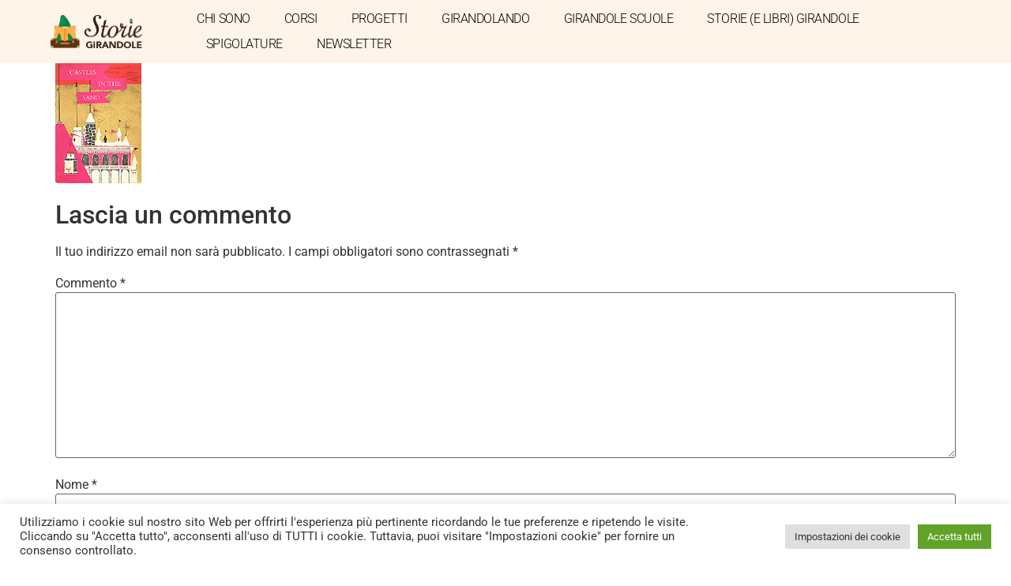

--- FILE ---
content_type: text/css
request_url: https://storiegirandole.it/wp-content/uploads/elementor/css/post-3665.css?ver=1753783990
body_size: 310
content:
.elementor-kit-3665{--e-global-color-primary:#B19C73;--e-global-color-secondary:#54595F;--e-global-color-text:#575757;--e-global-color-accent:#61CE70;--e-global-color-6e13c22:#FFF4E9;--e-global-color-88cc17a:#EEEBE5;--e-global-color-4946366:#FFFFFF;--e-global-color-559f90e:#F8F7F5;--e-global-color-9be5c45:#D3A760;--e-global-color-e9f39e7:#E5D5C9;--e-global-typography-primary-font-family:"Roboto";--e-global-typography-primary-font-weight:600;--e-global-typography-secondary-font-family:"Roboto Slab";--e-global-typography-secondary-font-weight:400;--e-global-typography-text-font-family:"Roboto";--e-global-typography-text-font-weight:400;--e-global-typography-accent-font-family:"Roboto";--e-global-typography-accent-font-weight:500;--e-global-typography-253f251-font-family:"Roboto";--e-global-typography-253f251-font-size:18px;--e-global-typography-253f251-font-weight:400;--e-global-typography-253f251-line-height:27px;}.elementor-kit-3665 e-page-transition{background-color:#FFBC7D;}.elementor-section.elementor-section-boxed > .elementor-container{max-width:1140px;}.e-con{--container-max-width:1140px;}.elementor-widget:not(:last-child){margin-block-end:20px;}.elementor-element{--widgets-spacing:20px 20px;--widgets-spacing-row:20px;--widgets-spacing-column:20px;}{}h1.entry-title{display:var(--page-title-display);}.site-header .site-branding{flex-direction:column;align-items:stretch;}.site-header{padding-inline-end:0px;padding-inline-start:0px;}.site-footer .site-branding{flex-direction:column;align-items:stretch;}@media(max-width:1024px){.elementor-section.elementor-section-boxed > .elementor-container{max-width:1024px;}.e-con{--container-max-width:1024px;}}@media(max-width:767px){.elementor-section.elementor-section-boxed > .elementor-container{max-width:767px;}.e-con{--container-max-width:767px;}}

--- FILE ---
content_type: text/css
request_url: https://storiegirandole.it/wp-content/uploads/elementor/css/post-3675.css?ver=1753783990
body_size: 941
content:
.elementor-3675 .elementor-element.elementor-element-3d99290a > .elementor-container > .elementor-column > .elementor-widget-wrap{align-content:center;align-items:center;}.elementor-3675 .elementor-element.elementor-element-3d99290a:not(.elementor-motion-effects-element-type-background), .elementor-3675 .elementor-element.elementor-element-3d99290a > .elementor-motion-effects-container > .elementor-motion-effects-layer{background-color:#FFF4E9;}.elementor-3675 .elementor-element.elementor-element-3d99290a > .elementor-container{min-height:80px;}.elementor-3675 .elementor-element.elementor-element-3d99290a{transition:background 0.3s, border 0.3s, border-radius 0.3s, box-shadow 0.3s;margin-top:0px;margin-bottom:-80px;padding:0% 5% 0% 5%;z-index:9995;}.elementor-3675 .elementor-element.elementor-element-3d99290a > .elementor-background-overlay{transition:background 0.3s, border-radius 0.3s, opacity 0.3s;}.elementor-widget-image .widget-image-caption{color:var( --e-global-color-text );font-family:var( --e-global-typography-text-font-family ), Sans-serif;font-weight:var( --e-global-typography-text-font-weight );}.elementor-3675 .elementor-element.elementor-element-2dd76597{text-align:left;}.elementor-3675 .elementor-element.elementor-element-2dd76597 img{width:66%;}.elementor-3675 .elementor-element.elementor-element-6a2c5db1.elementor-column > .elementor-widget-wrap{justify-content:flex-end;}.elementor-widget-nav-menu .elementor-nav-menu .elementor-item{font-family:var( --e-global-typography-primary-font-family ), Sans-serif;font-weight:var( --e-global-typography-primary-font-weight );}.elementor-widget-nav-menu .elementor-nav-menu--main .elementor-item{color:var( --e-global-color-text );fill:var( --e-global-color-text );}.elementor-widget-nav-menu .elementor-nav-menu--main .elementor-item:hover,
					.elementor-widget-nav-menu .elementor-nav-menu--main .elementor-item.elementor-item-active,
					.elementor-widget-nav-menu .elementor-nav-menu--main .elementor-item.highlighted,
					.elementor-widget-nav-menu .elementor-nav-menu--main .elementor-item:focus{color:var( --e-global-color-accent );fill:var( --e-global-color-accent );}.elementor-widget-nav-menu .elementor-nav-menu--main:not(.e--pointer-framed) .elementor-item:before,
					.elementor-widget-nav-menu .elementor-nav-menu--main:not(.e--pointer-framed) .elementor-item:after{background-color:var( --e-global-color-accent );}.elementor-widget-nav-menu .e--pointer-framed .elementor-item:before,
					.elementor-widget-nav-menu .e--pointer-framed .elementor-item:after{border-color:var( --e-global-color-accent );}.elementor-widget-nav-menu{--e-nav-menu-divider-color:var( --e-global-color-text );}.elementor-widget-nav-menu .elementor-nav-menu--dropdown .elementor-item, .elementor-widget-nav-menu .elementor-nav-menu--dropdown  .elementor-sub-item{font-family:var( --e-global-typography-accent-font-family ), Sans-serif;font-weight:var( --e-global-typography-accent-font-weight );}.elementor-3675 .elementor-element.elementor-element-2e98482d{width:auto;max-width:auto;--e-nav-menu-horizontal-menu-item-margin:calc( 23px / 2 );}.elementor-3675 .elementor-element.elementor-element-2e98482d .elementor-menu-toggle{margin-left:auto;background-color:#FFFFFF00;border-width:0px;border-radius:0px;}.elementor-3675 .elementor-element.elementor-element-2e98482d .elementor-nav-menu .elementor-item{font-family:"Roboto", Sans-serif;font-size:16px;font-weight:300;text-transform:capitalize;font-style:normal;text-decoration:none;line-height:24px;letter-spacing:-0.45px;}.elementor-3675 .elementor-element.elementor-element-2e98482d .elementor-nav-menu--main .elementor-item{color:#000000;fill:#000000;padding-left:10px;padding-right:10px;padding-top:4px;padding-bottom:4px;}.elementor-3675 .elementor-element.elementor-element-2e98482d .elementor-nav-menu--main .elementor-item:hover,
					.elementor-3675 .elementor-element.elementor-element-2e98482d .elementor-nav-menu--main .elementor-item.elementor-item-active,
					.elementor-3675 .elementor-element.elementor-element-2e98482d .elementor-nav-menu--main .elementor-item.highlighted,
					.elementor-3675 .elementor-element.elementor-element-2e98482d .elementor-nav-menu--main .elementor-item:focus{color:var( --e-global-color-primary );fill:var( --e-global-color-primary );}.elementor-3675 .elementor-element.elementor-element-2e98482d .elementor-nav-menu--main:not(.e--pointer-framed) .elementor-item:before,
					.elementor-3675 .elementor-element.elementor-element-2e98482d .elementor-nav-menu--main:not(.e--pointer-framed) .elementor-item:after{background-color:var( --e-global-color-primary );}.elementor-3675 .elementor-element.elementor-element-2e98482d .e--pointer-framed .elementor-item:before,
					.elementor-3675 .elementor-element.elementor-element-2e98482d .e--pointer-framed .elementor-item:after{border-color:var( --e-global-color-primary );}.elementor-3675 .elementor-element.elementor-element-2e98482d .elementor-nav-menu--main .elementor-item.elementor-item-active{color:#000000;}.elementor-3675 .elementor-element.elementor-element-2e98482d .elementor-nav-menu--main:not(.e--pointer-framed) .elementor-item.elementor-item-active:before,
					.elementor-3675 .elementor-element.elementor-element-2e98482d .elementor-nav-menu--main:not(.e--pointer-framed) .elementor-item.elementor-item-active:after{background-color:#F8F3EF;}.elementor-3675 .elementor-element.elementor-element-2e98482d .e--pointer-framed .elementor-item.elementor-item-active:before,
					.elementor-3675 .elementor-element.elementor-element-2e98482d .e--pointer-framed .elementor-item.elementor-item-active:after{border-color:#F8F3EF;}.elementor-3675 .elementor-element.elementor-element-2e98482d .elementor-nav-menu--main:not(.elementor-nav-menu--layout-horizontal) .elementor-nav-menu > li:not(:last-child){margin-bottom:23px;}.elementor-3675 .elementor-element.elementor-element-2e98482d .elementor-nav-menu--dropdown{background-color:#FFFFFF;}.elementor-3675 .elementor-element.elementor-element-2e98482d .elementor-nav-menu--dropdown a:hover,
					.elementor-3675 .elementor-element.elementor-element-2e98482d .elementor-nav-menu--dropdown a:focus,
					.elementor-3675 .elementor-element.elementor-element-2e98482d .elementor-nav-menu--dropdown a.elementor-item-active,
					.elementor-3675 .elementor-element.elementor-element-2e98482d .elementor-nav-menu--dropdown a.highlighted,
					.elementor-3675 .elementor-element.elementor-element-2e98482d .elementor-menu-toggle:hover,
					.elementor-3675 .elementor-element.elementor-element-2e98482d .elementor-menu-toggle:focus{color:#FFFFFF;}.elementor-3675 .elementor-element.elementor-element-2e98482d .elementor-nav-menu--dropdown a:hover,
					.elementor-3675 .elementor-element.elementor-element-2e98482d .elementor-nav-menu--dropdown a:focus,
					.elementor-3675 .elementor-element.elementor-element-2e98482d .elementor-nav-menu--dropdown a.elementor-item-active,
					.elementor-3675 .elementor-element.elementor-element-2e98482d .elementor-nav-menu--dropdown a.highlighted{background-color:#000000;}.elementor-3675 .elementor-element.elementor-element-2e98482d .elementor-nav-menu--dropdown .elementor-item, .elementor-3675 .elementor-element.elementor-element-2e98482d .elementor-nav-menu--dropdown  .elementor-sub-item{font-family:"Roboto", Sans-serif;font-size:14px;font-weight:300;text-transform:uppercase;font-style:normal;text-decoration:none;letter-spacing:1.53px;}.elementor-3675 .elementor-element.elementor-element-2e98482d div.elementor-menu-toggle{color:#000000;}.elementor-3675 .elementor-element.elementor-element-2e98482d div.elementor-menu-toggle svg{fill:#000000;}.elementor-3675 .elementor-element.elementor-element-2e98482d div.elementor-menu-toggle:hover, .elementor-3675 .elementor-element.elementor-element-2e98482d div.elementor-menu-toggle:focus{color:#000000;}.elementor-3675 .elementor-element.elementor-element-2e98482d div.elementor-menu-toggle:hover svg, .elementor-3675 .elementor-element.elementor-element-2e98482d div.elementor-menu-toggle:focus svg{fill:#000000;}.elementor-theme-builder-content-area{height:400px;}.elementor-location-header:before, .elementor-location-footer:before{content:"";display:table;clear:both;}@media(max-width:1024px){.elementor-3675 .elementor-element.elementor-element-2e98482d .elementor-nav-menu--main > .elementor-nav-menu > li > .elementor-nav-menu--dropdown, .elementor-3675 .elementor-element.elementor-element-2e98482d .elementor-nav-menu__container.elementor-nav-menu--dropdown{margin-top:22px !important;}.elementor-3675 .elementor-element.elementor-element-2e98482d .elementor-menu-toggle{border-width:1px;border-radius:0px;}}@media(min-width:768px){.elementor-3675 .elementor-element.elementor-element-4c781469{width:15.225%;}.elementor-3675 .elementor-element.elementor-element-6a2c5db1{width:84.653%;}}@media(max-width:767px){.elementor-3675 .elementor-element.elementor-element-4c781469{width:30%;}.elementor-3675 .elementor-element.elementor-element-2dd76597 img{width:85%;}.elementor-3675 .elementor-element.elementor-element-6a2c5db1{width:70%;}}